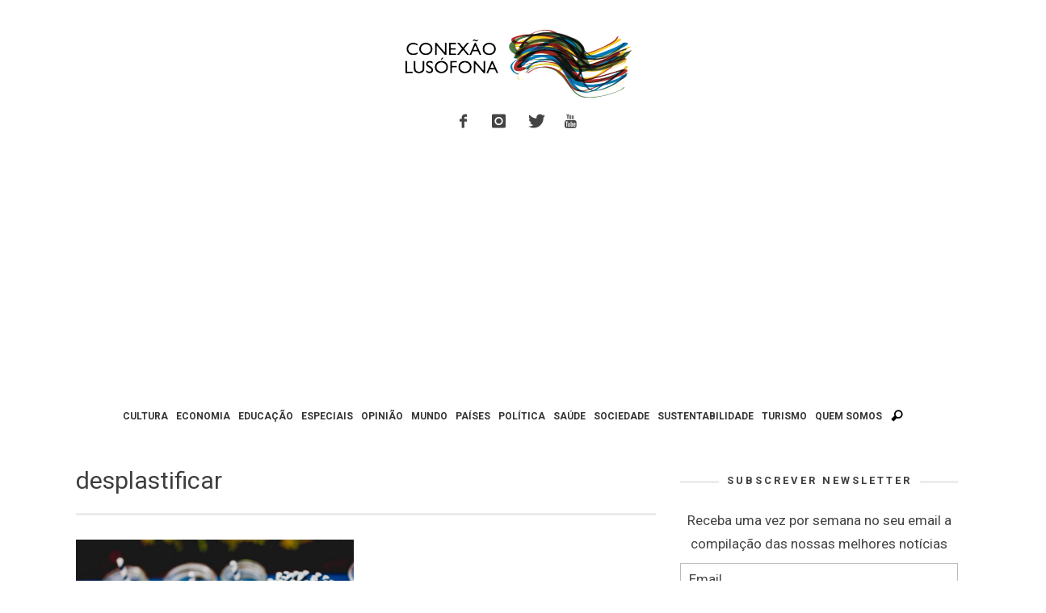

--- FILE ---
content_type: text/html; charset=UTF-8
request_url: https://www.conexaolusofona.org/etiqueta/desplastificar/
body_size: 12946
content:
<!DOCTYPE html>
<!--[if lt IE 9]>         <html class="no-js lt-ie9 lt-ie10"  itemscope itemtype="http://schema.org/CollectionPage"  lang="pt-PT"> <![endif]-->
<!--[if IE 9]>         <html class="no-js lt-ie10"  itemscope itemtype="http://schema.org/CollectionPage"  lang="pt-PT"> <![endif]-->
<!--[if gt IE 9]><!--> <html class="no-js"  itemscope itemtype="http://schema.org/CollectionPage"  lang="pt-PT"> <!--<![endif]-->
	<head>
		<meta charset="UTF-8">
		<title itemprop="name">Arquivo de desplastificar | Conexão Lusófona</title>
		<script>(function(){document.documentElement.classList.remove('no-js');})();</script>
		<!-- WP Header -->
		                        <script>
                            /* You can add more configuration options to webfontloader by previously defining the WebFontConfig with your options */
                            if ( typeof WebFontConfig === "undefined" ) {
                                WebFontConfig = new Object();
                            }
                            WebFontConfig['google'] = {families: ['Roboto:100,300,400,500,700,900,100italic,300italic,400italic,500italic,700italic,900italic&amp;subset=latin']};

                            (function() {
                                var wf = document.createElement( 'script' );
                                wf.src = 'https://ajax.googleapis.com/ajax/libs/webfont/1.5.3/webfont.js';
                                wf.type = 'text/javascript';
                                wf.async = 'true';
                                var s = document.getElementsByTagName( 'script' )[0];
                                s.parentNode.insertBefore( wf, s );
                            })();
                        </script>
                    <meta name='robots' content='index, follow, max-image-preview:large, max-snippet:-1, max-video-preview:-1' />

	<!-- This site is optimized with the Yoast SEO plugin v26.5 - https://yoast.com/wordpress/plugins/seo/ -->
	<link rel="canonical" href="https://www.conexaolusofona.org/etiqueta/desplastificar/" />
	<meta property="og:locale" content="pt_PT" />
	<meta property="og:type" content="article" />
	<meta property="og:title" content="Arquivo de desplastificar | Conexão Lusófona" />
	<meta property="og:url" content="https://www.conexaolusofona.org/etiqueta/desplastificar/" />
	<meta property="og:site_name" content="Conexão Lusófona" />
	<meta name="twitter:card" content="summary_large_image" />
	<meta name="twitter:site" content="@conexaolusofona" />
	<script type="application/ld+json" class="yoast-schema-graph">{"@context":"https://schema.org","@graph":[{"@type":"CollectionPage","@id":"https://www.conexaolusofona.org/etiqueta/desplastificar/","url":"https://www.conexaolusofona.org/etiqueta/desplastificar/","name":"Arquivo de desplastificar | Conexão Lusófona","isPartOf":{"@id":"https://www.conexaolusofona.org/#website"},"primaryImageOfPage":{"@id":"https://www.conexaolusofona.org/etiqueta/desplastificar/#primaryimage"},"image":{"@id":"https://www.conexaolusofona.org/etiqueta/desplastificar/#primaryimage"},"thumbnailUrl":"https://www.conexaolusofona.org/wp-content/uploads/2018/12/palhinhas-de-plástico.png","breadcrumb":{"@id":"https://www.conexaolusofona.org/etiqueta/desplastificar/#breadcrumb"},"inLanguage":"pt-PT"},{"@type":"ImageObject","inLanguage":"pt-PT","@id":"https://www.conexaolusofona.org/etiqueta/desplastificar/#primaryimage","url":"https://www.conexaolusofona.org/wp-content/uploads/2018/12/palhinhas-de-plástico.png","contentUrl":"https://www.conexaolusofona.org/wp-content/uploads/2018/12/palhinhas-de-plástico.png","width":650,"height":434,"caption":"Portugal e os restantes estados-membros da UE vão deixar de parte os plásticos - Imagem: Daniela Maclnnes"},{"@type":"BreadcrumbList","@id":"https://www.conexaolusofona.org/etiqueta/desplastificar/#breadcrumb","itemListElement":[{"@type":"ListItem","position":1,"name":"Início","item":"https://www.conexaolusofona.org/"},{"@type":"ListItem","position":2,"name":"desplastificar"}]},{"@type":"WebSite","@id":"https://www.conexaolusofona.org/#website","url":"https://www.conexaolusofona.org/","name":"Conexão Lusófona","description":"","publisher":{"@id":"https://www.conexaolusofona.org/#organization"},"potentialAction":[{"@type":"SearchAction","target":{"@type":"EntryPoint","urlTemplate":"https://www.conexaolusofona.org/?s={search_term_string}"},"query-input":{"@type":"PropertyValueSpecification","valueRequired":true,"valueName":"search_term_string"}}],"inLanguage":"pt-PT"},{"@type":"Organization","@id":"https://www.conexaolusofona.org/#organization","name":"Conexão Lusófona","url":"https://www.conexaolusofona.org/","logo":{"@type":"ImageObject","inLanguage":"pt-PT","@id":"https://www.conexaolusofona.org/#/schema/logo/image/","url":"https://www.conexaolusofona.org/wp-content/uploads/2018/12/logo_conexao.png","contentUrl":"https://www.conexaolusofona.org/wp-content/uploads/2018/12/logo_conexao.png","width":300,"height":94,"caption":"Conexão Lusófona"},"image":{"@id":"https://www.conexaolusofona.org/#/schema/logo/image/"},"sameAs":["https://www.facebook.com/conexaolusofona/","https://x.com/conexaolusofona","https://www.instagram.com/conexaolusofona/"]}]}</script>
	<!-- / Yoast SEO plugin. -->


<link rel='dns-prefetch' href='//www.conexaolusofona.org' />
<link rel='dns-prefetch' href='//stats.wp.com' />
<link rel='preconnect' href='//c0.wp.com' />
<link rel="alternate" type="application/rss+xml" title="Conexão Lusófona &raquo; Feed" href="https://www.conexaolusofona.org/feed/" />
<link rel="alternate" type="application/rss+xml" title="Conexão Lusófona &raquo; Feed de comentários" href="https://www.conexaolusofona.org/comments/feed/" />
<style id='wp-img-auto-sizes-contain-inline-css' type='text/css'>
img:is([sizes=auto i],[sizes^="auto," i]){contain-intrinsic-size:3000px 1500px}
/*# sourceURL=wp-img-auto-sizes-contain-inline-css */
</style>
<link rel='stylesheet' id='validate-engine-css-css' href='https://www.conexaolusofona.org/wp-content/plugins/wysija-newsletters/css/validationEngine.jquery.css?ver=2.21' type='text/css' media='all' />
<link rel='stylesheet' id='wp-block-library-css' href='https://c0.wp.com/c/6.9/wp-includes/css/dist/block-library/style.min.css' type='text/css' media='all' />
<style id='global-styles-inline-css' type='text/css'>
:root{--wp--preset--aspect-ratio--square: 1;--wp--preset--aspect-ratio--4-3: 4/3;--wp--preset--aspect-ratio--3-4: 3/4;--wp--preset--aspect-ratio--3-2: 3/2;--wp--preset--aspect-ratio--2-3: 2/3;--wp--preset--aspect-ratio--16-9: 16/9;--wp--preset--aspect-ratio--9-16: 9/16;--wp--preset--color--black: #000000;--wp--preset--color--cyan-bluish-gray: #abb8c3;--wp--preset--color--white: #ffffff;--wp--preset--color--pale-pink: #f78da7;--wp--preset--color--vivid-red: #cf2e2e;--wp--preset--color--luminous-vivid-orange: #ff6900;--wp--preset--color--luminous-vivid-amber: #fcb900;--wp--preset--color--light-green-cyan: #7bdcb5;--wp--preset--color--vivid-green-cyan: #00d084;--wp--preset--color--pale-cyan-blue: #8ed1fc;--wp--preset--color--vivid-cyan-blue: #0693e3;--wp--preset--color--vivid-purple: #9b51e0;--wp--preset--gradient--vivid-cyan-blue-to-vivid-purple: linear-gradient(135deg,rgb(6,147,227) 0%,rgb(155,81,224) 100%);--wp--preset--gradient--light-green-cyan-to-vivid-green-cyan: linear-gradient(135deg,rgb(122,220,180) 0%,rgb(0,208,130) 100%);--wp--preset--gradient--luminous-vivid-amber-to-luminous-vivid-orange: linear-gradient(135deg,rgb(252,185,0) 0%,rgb(255,105,0) 100%);--wp--preset--gradient--luminous-vivid-orange-to-vivid-red: linear-gradient(135deg,rgb(255,105,0) 0%,rgb(207,46,46) 100%);--wp--preset--gradient--very-light-gray-to-cyan-bluish-gray: linear-gradient(135deg,rgb(238,238,238) 0%,rgb(169,184,195) 100%);--wp--preset--gradient--cool-to-warm-spectrum: linear-gradient(135deg,rgb(74,234,220) 0%,rgb(151,120,209) 20%,rgb(207,42,186) 40%,rgb(238,44,130) 60%,rgb(251,105,98) 80%,rgb(254,248,76) 100%);--wp--preset--gradient--blush-light-purple: linear-gradient(135deg,rgb(255,206,236) 0%,rgb(152,150,240) 100%);--wp--preset--gradient--blush-bordeaux: linear-gradient(135deg,rgb(254,205,165) 0%,rgb(254,45,45) 50%,rgb(107,0,62) 100%);--wp--preset--gradient--luminous-dusk: linear-gradient(135deg,rgb(255,203,112) 0%,rgb(199,81,192) 50%,rgb(65,88,208) 100%);--wp--preset--gradient--pale-ocean: linear-gradient(135deg,rgb(255,245,203) 0%,rgb(182,227,212) 50%,rgb(51,167,181) 100%);--wp--preset--gradient--electric-grass: linear-gradient(135deg,rgb(202,248,128) 0%,rgb(113,206,126) 100%);--wp--preset--gradient--midnight: linear-gradient(135deg,rgb(2,3,129) 0%,rgb(40,116,252) 100%);--wp--preset--font-size--small: 13px;--wp--preset--font-size--medium: 20px;--wp--preset--font-size--large: 36px;--wp--preset--font-size--x-large: 42px;--wp--preset--spacing--20: 0.44rem;--wp--preset--spacing--30: 0.67rem;--wp--preset--spacing--40: 1rem;--wp--preset--spacing--50: 1.5rem;--wp--preset--spacing--60: 2.25rem;--wp--preset--spacing--70: 3.38rem;--wp--preset--spacing--80: 5.06rem;--wp--preset--shadow--natural: 6px 6px 9px rgba(0, 0, 0, 0.2);--wp--preset--shadow--deep: 12px 12px 50px rgba(0, 0, 0, 0.4);--wp--preset--shadow--sharp: 6px 6px 0px rgba(0, 0, 0, 0.2);--wp--preset--shadow--outlined: 6px 6px 0px -3px rgb(255, 255, 255), 6px 6px rgb(0, 0, 0);--wp--preset--shadow--crisp: 6px 6px 0px rgb(0, 0, 0);}:where(.is-layout-flex){gap: 0.5em;}:where(.is-layout-grid){gap: 0.5em;}body .is-layout-flex{display: flex;}.is-layout-flex{flex-wrap: wrap;align-items: center;}.is-layout-flex > :is(*, div){margin: 0;}body .is-layout-grid{display: grid;}.is-layout-grid > :is(*, div){margin: 0;}:where(.wp-block-columns.is-layout-flex){gap: 2em;}:where(.wp-block-columns.is-layout-grid){gap: 2em;}:where(.wp-block-post-template.is-layout-flex){gap: 1.25em;}:where(.wp-block-post-template.is-layout-grid){gap: 1.25em;}.has-black-color{color: var(--wp--preset--color--black) !important;}.has-cyan-bluish-gray-color{color: var(--wp--preset--color--cyan-bluish-gray) !important;}.has-white-color{color: var(--wp--preset--color--white) !important;}.has-pale-pink-color{color: var(--wp--preset--color--pale-pink) !important;}.has-vivid-red-color{color: var(--wp--preset--color--vivid-red) !important;}.has-luminous-vivid-orange-color{color: var(--wp--preset--color--luminous-vivid-orange) !important;}.has-luminous-vivid-amber-color{color: var(--wp--preset--color--luminous-vivid-amber) !important;}.has-light-green-cyan-color{color: var(--wp--preset--color--light-green-cyan) !important;}.has-vivid-green-cyan-color{color: var(--wp--preset--color--vivid-green-cyan) !important;}.has-pale-cyan-blue-color{color: var(--wp--preset--color--pale-cyan-blue) !important;}.has-vivid-cyan-blue-color{color: var(--wp--preset--color--vivid-cyan-blue) !important;}.has-vivid-purple-color{color: var(--wp--preset--color--vivid-purple) !important;}.has-black-background-color{background-color: var(--wp--preset--color--black) !important;}.has-cyan-bluish-gray-background-color{background-color: var(--wp--preset--color--cyan-bluish-gray) !important;}.has-white-background-color{background-color: var(--wp--preset--color--white) !important;}.has-pale-pink-background-color{background-color: var(--wp--preset--color--pale-pink) !important;}.has-vivid-red-background-color{background-color: var(--wp--preset--color--vivid-red) !important;}.has-luminous-vivid-orange-background-color{background-color: var(--wp--preset--color--luminous-vivid-orange) !important;}.has-luminous-vivid-amber-background-color{background-color: var(--wp--preset--color--luminous-vivid-amber) !important;}.has-light-green-cyan-background-color{background-color: var(--wp--preset--color--light-green-cyan) !important;}.has-vivid-green-cyan-background-color{background-color: var(--wp--preset--color--vivid-green-cyan) !important;}.has-pale-cyan-blue-background-color{background-color: var(--wp--preset--color--pale-cyan-blue) !important;}.has-vivid-cyan-blue-background-color{background-color: var(--wp--preset--color--vivid-cyan-blue) !important;}.has-vivid-purple-background-color{background-color: var(--wp--preset--color--vivid-purple) !important;}.has-black-border-color{border-color: var(--wp--preset--color--black) !important;}.has-cyan-bluish-gray-border-color{border-color: var(--wp--preset--color--cyan-bluish-gray) !important;}.has-white-border-color{border-color: var(--wp--preset--color--white) !important;}.has-pale-pink-border-color{border-color: var(--wp--preset--color--pale-pink) !important;}.has-vivid-red-border-color{border-color: var(--wp--preset--color--vivid-red) !important;}.has-luminous-vivid-orange-border-color{border-color: var(--wp--preset--color--luminous-vivid-orange) !important;}.has-luminous-vivid-amber-border-color{border-color: var(--wp--preset--color--luminous-vivid-amber) !important;}.has-light-green-cyan-border-color{border-color: var(--wp--preset--color--light-green-cyan) !important;}.has-vivid-green-cyan-border-color{border-color: var(--wp--preset--color--vivid-green-cyan) !important;}.has-pale-cyan-blue-border-color{border-color: var(--wp--preset--color--pale-cyan-blue) !important;}.has-vivid-cyan-blue-border-color{border-color: var(--wp--preset--color--vivid-cyan-blue) !important;}.has-vivid-purple-border-color{border-color: var(--wp--preset--color--vivid-purple) !important;}.has-vivid-cyan-blue-to-vivid-purple-gradient-background{background: var(--wp--preset--gradient--vivid-cyan-blue-to-vivid-purple) !important;}.has-light-green-cyan-to-vivid-green-cyan-gradient-background{background: var(--wp--preset--gradient--light-green-cyan-to-vivid-green-cyan) !important;}.has-luminous-vivid-amber-to-luminous-vivid-orange-gradient-background{background: var(--wp--preset--gradient--luminous-vivid-amber-to-luminous-vivid-orange) !important;}.has-luminous-vivid-orange-to-vivid-red-gradient-background{background: var(--wp--preset--gradient--luminous-vivid-orange-to-vivid-red) !important;}.has-very-light-gray-to-cyan-bluish-gray-gradient-background{background: var(--wp--preset--gradient--very-light-gray-to-cyan-bluish-gray) !important;}.has-cool-to-warm-spectrum-gradient-background{background: var(--wp--preset--gradient--cool-to-warm-spectrum) !important;}.has-blush-light-purple-gradient-background{background: var(--wp--preset--gradient--blush-light-purple) !important;}.has-blush-bordeaux-gradient-background{background: var(--wp--preset--gradient--blush-bordeaux) !important;}.has-luminous-dusk-gradient-background{background: var(--wp--preset--gradient--luminous-dusk) !important;}.has-pale-ocean-gradient-background{background: var(--wp--preset--gradient--pale-ocean) !important;}.has-electric-grass-gradient-background{background: var(--wp--preset--gradient--electric-grass) !important;}.has-midnight-gradient-background{background: var(--wp--preset--gradient--midnight) !important;}.has-small-font-size{font-size: var(--wp--preset--font-size--small) !important;}.has-medium-font-size{font-size: var(--wp--preset--font-size--medium) !important;}.has-large-font-size{font-size: var(--wp--preset--font-size--large) !important;}.has-x-large-font-size{font-size: var(--wp--preset--font-size--x-large) !important;}
/*# sourceURL=global-styles-inline-css */
</style>

<style id='classic-theme-styles-inline-css' type='text/css'>
/*! This file is auto-generated */
.wp-block-button__link{color:#fff;background-color:#32373c;border-radius:9999px;box-shadow:none;text-decoration:none;padding:calc(.667em + 2px) calc(1.333em + 2px);font-size:1.125em}.wp-block-file__button{background:#32373c;color:#fff;text-decoration:none}
/*# sourceURL=/wp-includes/css/classic-themes.min.css */
</style>
<link rel='stylesheet' id='vwcss-icon-iconic-css' href='https://www.conexaolusofona.org/wp-content/themes/sprout/components/font-icons/iconic/css/iconic.css?ver=1.0.8' type='text/css' media='all' />
<link rel='stylesheet' id='vwcss-icon-social-css' href='https://www.conexaolusofona.org/wp-content/themes/sprout/components/font-icons/social-icons/css/zocial.css?ver=1.0.8' type='text/css' media='all' />
<link rel='stylesheet' id='vwcss-bootstrap-css' href='https://www.conexaolusofona.org/wp-content/themes/sprout/css/bootstrap.css?ver=1.0.8' type='text/css' media='all' />
<link rel='stylesheet' id='vwcss-mmenu-css' href='https://www.conexaolusofona.org/wp-content/themes/sprout/js/jquery-mmenu/css/jquery.mmenu.custom.css?ver=1.0.8' type='text/css' media='all' />
<link rel='stylesheet' id='vwcss-theme-root-css' href='https://www.conexaolusofona.org/wp-content/themes/sprout/style.css?ver=1.0.8' type='text/css' media='all' />
<link rel='stylesheet' id='vwcss-theme-css' href='https://www.conexaolusofona.org/wp-content/themes/sprout-child/style.css?ver=1.0.8' type='text/css' media='all' />
<script type="text/javascript" src="https://c0.wp.com/c/6.9/wp-includes/js/jquery/jquery.min.js" id="jquery-core-js"></script>
<script type="text/javascript" src="https://c0.wp.com/c/6.9/wp-includes/js/jquery/jquery-migrate.min.js" id="jquery-migrate-js"></script>
	<style>img#wpstats{display:none}</style>
		<!-- Site Meta From Theme -->
<link rel="profile" href="http://gmpg.org/xfn/11">

<link rel="pingback" href="https://www.conexaolusofona.org/xmlrpc.php">

<link href="//www.google-analytics.com" rel="dns-prefetch">

<meta name="viewport" content="width=device-width,initial-scale=1.0,user-scalable=yes">

<link rel="shortcut icon" href="https://www.conexaolusofona.org/wp-content/uploads/2015/09/favicon.ico">




<!-- HTML5 shim and Respond.js IE8 support of HTML5 elements and media queries -->
<!--[if lt IE 9]>
	<script src="//cdnjs.cloudflare.com/ajax/libs/html5shiv/3.7/html5shiv.min.js"></script>
	<script src="//cdnjs.cloudflare.com/ajax/libs/respond.js/1.4.2/respond.min.js"></script>
<![endif]-->

<!-- End Site Meta From Theme -->
<style type="text/css">.recentcomments a{display:inline !important;padding:0 !important;margin:0 !important;}</style><!-- There is no amphtml version available for this URL. -->		<style id="vw-custom-font" type="text/css">
						
					</style>
			<!-- Theme's Custom CSS -->
	<style type="text/css">
		
		a, a:hover,
		.vw-page-title-box .vw-label,
		.vw-post-categories a,
		.vw-page-subtitle,
		.vw-review-total-score,
		.vw-breaking-news-date,
		.vw-date-box-date,
		.vw-post-style-classic .vw-post-box-title a:hover,
		.vw-post-likes-count.vw-post-liked .vw-icon,
		.vw-menu-location-bottom .main-menu-link:hover,
		.vw-accordion-header.ui-accordion-header-active span,
		.vw-404-text,
		#wp-calendar thead,
		.vw-accordion .ui-state-hover span,
		.vw-breadcrumb a:hover,
		.vw-post-tabed-tab.ui-state-active, .vw-post-tabed-tab.ui-state-hover a,
		.vw-tabs.vw-style-top-tab .vw-tab-title.active,
		h1 em, h2 em, h3 em, h4 em, h5 em, h6 em
		{
			color: #c49e17;
		}

		.vw-site-social-profile-icon:hover,
		.vw-breaking-news-label,
		.vw-author-socials a:hover,
		.vw-post-style-box:hover,
		.vw-post-box:hover .vw-post-format-icon i,
		.vw-gallery-direction-button:hover,
		.widget_tag_cloud .tagcloud a:hover,
		.vw-page-navigation-pagination .page-numbers:hover,
		.vw-page-navigation-pagination .page-numbers.current,
		#wp-calendar tbody td:hover,
		.vw-widget-category-post-count,
		.vwspc-section-full-page-link:hover .vw-button,
		
		.vw-tag-links a,
		.vw-hamburger-icon:hover,
		.pace .pace-progress,
		.vw-review-summary-bar .vw-review-score,
		.vw-review-total-score span, .vw-review-score-percentage .vw-review-item-score, .vw-review-score-points .vw-review-item-score,
		.vw-pricing-featured .vw-pricing-header,
		.vw-bxslider .bx-prev:hover, .vw-bxslider .bx-next:hover,
		.no-touch input[type=button]:hover, .no-touch input[type=submit]:hover, .no-touch button:hover, .no-touch .vw-button:hover,
		.vw-page-content .vw-page-title-box .vw-label,
		.vw-breaking-news-title,
		.vw-post-style-small-left-thumbnail .vw-post-view-count,
		.vw-quote-icon,
		.vw-dropcap-circle, .vw-dropcap-box,
		.vw-accordion .ui-icon:before,
		.vw-post-categories .vw-sticky-link,
		.vw-pagination-load-more:hover
		{
			background-color: #c49e17;
		}

		.vw-about-author-section .vw-author-name,
		.vw-post-meta-large .vw-date-box,
		#wp-calendar caption,
		.vw-widget-feedburner-text,
		.vw-login-title,
		.widget_search label,
		.widget_vw_widget_author .vw-widget-author-title
		{
			border-color: #c49e17;
		}

		.vw-menu-location-top.sf-arrows .main-menu-link.sf-with-ul:after {
			border-top-color: #888888;
		}
		.vw-menu-location-top.sf-arrows .sub-menu-link.sf-with-ul:after {
			border-left-color: #888888;
		}

		.sf-arrows > li > .sf-with-ul:focus:after, .sf-arrows > li:hover > .sf-with-ul:after, .sf-arrows > .sfHover > .sf-with-ul:after {
			border-top-color: #c49e17 !important;
		}

		.vw-menu-location-top .main-menu-link,
		.vw-top-bar .vw-site-social-profile-icon,
		.vw-top-bar-right .vw-cart-button, .vw-top-bar-right .vw-instant-search-buton {
			color: #888888;
		}
		
		.vw-menu-location-main .main-menu-item.current-menu-item,
		.vw-menu-location-main .main-menu-item.current-menu-parent,
		.vw-menu-location-main .main-menu-item.current-menu-ancestor {
			background-color: #ebcc1c;
			color: #3e3e3e;
		}

		.vw-menu-location-top .main-menu-item:hover .main-menu-link {
			color: #3e3e3e;
		}

				.vw-site-header-style-left-logo-right-menu .vw-logo-wrapper {
			min-width: 300px;
		}
		
		/* Header font */
		input[type=button], input[type=submit], button, .vw-button,
		.vw-header-font-family,
		.vw-copyright {
			font-family: Roboto;
		}

		/* Body font */
		.vw-breaking-news-link {
			font-family: Roboto;
		}

		.vw-page-title-section.vw-has-background .col-sm-12 {
			padding-top: 150px;
		}

		.vw-sticky-wrapper.is-sticky .vw-menu-main-wrapper.vw-sticky {
			background-color: rgba(255,255,255,0.95);
		}

		/* WooCommerce */
		
		.woocommerce ul.products li.product .price, .woocommerce-page ul.products li.product .price,
		.woocommerce #content div.product p.price, .woocommerce #content div.product span.price, .woocommerce div.product p.price, .woocommerce div.product span.price, .woocommerce-page #content div.product p.price, .woocommerce-page #content div.product span.price, .woocommerce-page div.product p.price, .woocommerce-page div.product span.price,
		.woocommerce .widget_shopping_cart .widget_shopping_cart_content .total .amount, .woocommerce-page .widget_shopping_cart .widget_shopping_cart_content .total .amount,
		.woocommerce .product_list_widget .quantity, .woocommerce .product_list_widget .amount, .woocommerce-page .product_list_widget .quantity, .woocommerce-page .product_list_widget .amount
		{
			color: #c49e17;
		}

		.woocommerce .widget_layered_nav_filters ul li a, .woocommerce-page .widget_layered_nav_filters ul li a,
		.widget_product_tag_cloud .tagcloud a:hover, .widget_tag_cloud .tagcloud a:hover,
		woocommerce #content input.button:hover, .woocommerce #respond input#submit:hover, .woocommerce a.button:hover, .woocommerce button.button:hover, .woocommerce input.button:hover, .woocommerce-page #content input.button:hover, .woocommerce-page #respond input#submit:hover, .woocommerce-page a.button:hover, .woocommerce-page button.button:hover, .woocommerce-page input.button:hover, .woocommerce #content input.button.alt:hover, .woocommerce #respond input#submit.alt:hover, .woocommerce a.button.alt:hover, .woocommerce button.button.alt:hover, .woocommerce input.button.alt:hover, .woocommerce-page #content input.button.alt:hover, .woocommerce-page #respond input#submit.alt:hover, .woocommerce-page a.button.alt:hover, .woocommerce-page button.button.alt:hover, .woocommerce-page input.button.alt:hover,
		.woocommerce span.onsale, .woocommerce-page span.onsale,
		.vw-cart-button-count
		{
			background-color: #c49e17;
		}

		/* bbPress */
		#bbpress-forums .bbp-forum-title {
			color: #3e3e3e;
		}

		/* buddypress */
		#buddypress div.item-list-tabs ul li.current a:hover, #buddypress div.item-list-tabs ul li.selected a:hover,
		#buddypress .comment-reply-link:hover, #buddypress a.button:hover, #buddypress button:hover, #buddypress div.generic-button a:hover, #buddypress input[type=button]:hover, #buddypress input[type=reset]:hover, #buddypress input[type=submit]:hover, #buddypress ul.button-nav li a:hover, a.bp-title-button:hover
		{
			background-color: #c49e17;
		}

		/* Custom Styles */
		                    .img attachment-shop_catalog wp-post-image{
     height: 293px; 
}                	</style>
	<!-- End Theme's Custom CSS -->
	<style type="text/css" title="dynamic-css" class="options-output">.vw-site-header-inner{padding-top:15px;padding-bottom:10px;}.vw-bg-ads-enabled .mm-page{background-repeat:repeat-y;}h1, h2, h3, h4, h5, h6, .vw-header-font,.vw-post-box.vw-post-format-link a,.vw-social-counter-count,.vw-page-navigation-pagination .page-numbers,#wp-calendar caption,.vw-accordion-header-text,.vw-tab-title,.vw-review-item-title,.vw-pagination-load-more{font-family:Roboto;text-transform:uppercase;letter-spacing:0px;font-weight:400;font-style:normal;color:#3e3e3e;opacity: 1;visibility: visible;-webkit-transition: opacity 0.24s ease-in-out;-moz-transition: opacity 0.24s ease-in-out;transition: opacity 0.24s ease-in-out;}.wf-loading h1, h2, h3, h4, h5, h6, .vw-header-font,.wf-loading .vw-post-box.vw-post-format-link a,.wf-loading .vw-social-counter-count,.wf-loading .vw-page-navigation-pagination .page-numbers,.wf-loading #wp-calendar caption,.wf-loading .vw-accordion-header-text,.wf-loading .vw-tab-title,.wf-loading .vw-review-item-title,.wf-loading .vw-pagination-load-more,{opacity: 0;}.ie.wf-loading h1, h2, h3, h4, h5, h6, .vw-header-font,.ie.wf-loading .vw-post-box.vw-post-format-link a,.ie.wf-loading .vw-social-counter-count,.ie.wf-loading .vw-page-navigation-pagination .page-numbers,.ie.wf-loading #wp-calendar caption,.ie.wf-loading .vw-accordion-header-text,.ie.wf-loading .vw-tab-title,.ie.wf-loading .vw-review-item-title,.ie.wf-loading .vw-pagination-load-more,{visibility: hidden;}.vw-menu-location-main .main-menu-link{font-family:Roboto;letter-spacing:0px;font-weight:700;font-style:normal;color:#333333;font-size:12px;opacity: 1;visibility: visible;-webkit-transition: opacity 0.24s ease-in-out;-moz-transition: opacity 0.24s ease-in-out;transition: opacity 0.24s ease-in-out;}.wf-loading .vw-menu-location-main .main-menu-link,{opacity: 0;}.ie.wf-loading .vw-menu-location-main .main-menu-link,{visibility: hidden;}body,cite{font-family:Roboto;font-weight:400;font-style:normal;color:#444444;font-size:17px;opacity: 1;visibility: visible;-webkit-transition: opacity 0.24s ease-in-out;-moz-transition: opacity 0.24s ease-in-out;transition: opacity 0.24s ease-in-out;}.wf-loading body,.wf-loading cite,{opacity: 0;}.ie.wf-loading body,.ie.wf-loading cite,{visibility: hidden;}.vw-logo-link{margin-top:30px;margin-right:0;margin-bottom:30px;margin-left:0;}.vw-menu-additional-logo img{margin-top:8px;margin-right:0;margin-bottom:10px;margin-left:10px;}body{background-color:#ffffff;}.vw-site-header,.vw-site-header-background{background-color:#ffffff;}.vw-site-wrapper,.vw-page-navigation-pagination{background-color:#ffffff;}.vw-top-bar{background:#333333;}.vw-menu-location-top .sub-menu,.vw-menu-location-top .main-menu-item:hover .main-menu-link{background:#ffffff;}.vw-menu-location-top .sub-menu-link{color:#111111;}.vw-menu-location-top .sub-menu-link:hover{color:#888888;}.vw-menu-location-top .sub-menu-link:hover{background:#f5f5f5;}.vw-menu-main-wrapper{background:rgba(255,255,255,0);}.vw-menu-location-main .main-menu-item{color:#888888;}.vw-menu-location-main .main-menu-item:hover{color:#111111;}.vw-menu-location-main .main-menu-item:hover .main-menu-link{background:#ebcc1c;}.vw-menu-location-main .sub-menu{background:#ffffff;}.vw-menu-location-main .sub-menu-link{color:#111111;}.vw-menu-location-main .sub-menu-link:hover{color:#ebcc1c;}.vw-menu-location-main .sub-menu-link:hover{background:#ffffff;}.vw-site-footer{background-color:#222222;}.vw-site-footer-sidebars h1,.vw-site-footer-sidebars h2,.vw-site-footer-sidebars h3,.vw-site-footer-sidebars h4,.vw-site-footer-sidebars h5,.vw-site-footer-sidebars h6,.vw-site-footer-sidebars .widget-title,.vw-site-footer-sidebars .vw-widget-category-title{color:#ffffff;}.vw-site-footer-sidebars{color:#dcdcdc;}.vw-bottom-bar{background:#111111;}.vw-bottom-bar{color:#b4b4b4;}</style>		<!-- End WP Header -->
        
	<script type="text/javascript">
	    window.smartlook||(function(d) {
	    var o=smartlook=function(){ o.api.push(arguments)},s=d.getElementsByTagName('script')[0];
	    var c=d.createElement('script');o.api=new Array();c.async=true;c.type='text/javascript';
	    c.charset='utf-8';c.src='//rec.getsmartlook.com/bundle.js';s.parentNode.insertBefore(c,s);
	    })(document);
	    smartlook('init', '385accdfde848d1a00ed27f862662d932010ddc3');
	</script>

	<script async src="//pagead2.googlesyndication.com/pagead/js/adsbygoogle.js"></script>
	<script>
	(adsbygoogle = window.adsbygoogle || []).push({
		google_ad_client: "ca-pub-6318028250596316",
		enable_page_level_ads: true
	});
	</script>

	</head>
	<body id="site-top" class="archive tag tag-desplastificar tag-7246 wp-theme-sprout wp-child-theme-sprout-child vw-site-enable-sticky-menu vw-site-layout-full-width">

		<!-- Site Wrapper -->
		<div class="vw-site-wrapper">

			
			<!-- Site Header : Left Logo -->
<header class="vw-site-header vw-site-header-style-centered-logo"  itemscope itemtype="http://schema.org/WPHeader" >
	<div class="container">
		<div class="row">
			<div class="col-sm-12">
				<div class="vw-site-header-inner">
					<!-- Logo -->
<div class="vw-logo-wrapper vw-has-logo">
	
	<a class="vw-logo-link" href="https://www.conexaolusofona.org"  itemprop="url" >
		
		<!-- Site Logo -->
		
			<!-- Retina Site Logo -->
			
			<img class="vw-logo" src="https://www.conexaolusofona.org/wp-content/uploads/2015/09/logo_cl-e1436437192208.png" width="300" height="94" alt="Conexão Lusófona"  itemprop="image" >

			</a>

</div>
<!-- End Logo -->
					<div class="vw-mobile-nav-button-wrapper">
								<span class="vw-instant-search-buton main-menu-item">
			<a class="vw-instant-search-buton main-menu-link"><i class="vw-icon icon-iconic-search"></i></a>
		</span>
								<span class="vw-mobile-nav-button">
							<span class="vw-hamburger-icon"><span></span></span>
						</span>
					</div>

					<span class="vw-site-social-profile"><a class="vw-site-social-profile-icon vw-site-social-facebook" href="https://www.facebook.com/conexaolusofona" target="_blank" title="Facebook"><i class="vw-icon icon-social-facebook"></i></a><a class="vw-site-social-profile-icon vw-site-social-instagram" href="https://www.instagram.com/conexaolusofona" target="_blank" title="Instagram"><i class="vw-icon icon-social-instagram"></i></a><a class="vw-site-social-profile-icon vw-site-social-twitter" href="https://www.twitter.com/conexaolusofona" target="_blank" title="Twitter"><i class="vw-icon icon-social-twitter"></i></a><a class="vw-site-social-profile-icon vw-site-social-youtube" href="https://www.youtube.com/tvconexaolusofona" target="_blank" title="Youtube"><i class="vw-icon icon-social-youtube"></i></a></span>
									</div>
			</div>
		</div>
	</div>

	<!-- Main Menu -->
<nav id="vw-menu-main" class="vw-menu-main-wrapper is-not-sticky"  itemscope itemtype="http://schema.org/SiteNavigationElement" >
	<div class="container">
		<div class="row">
			<div class="col-sm-12">

				<div class=" vw-menu-main-inner">

					<ul id="menu-header" class="vw-menu vw-menu-location-main vw-menu-type-mega-post"><li class="nav-menu-item-12000 main-menu-item  menu-item-even menu-item-depth-0 menu-item menu-item-type-taxonomy menu-item-object-category vw-mega-menu-type-classic vw-cat-id-3763"><a  href="https://www.conexaolusofona.org/categoria/cultura/" class="menu-link main-menu-link"  itemprop="url"  ><span>Cultura</span></a></li>
<li class="nav-menu-item-12002 main-menu-item  menu-item-even menu-item-depth-0 menu-item menu-item-type-taxonomy menu-item-object-category vw-mega-menu-type-classic vw-cat-id-3764"><a  href="https://www.conexaolusofona.org/categoria/economia/" class="menu-link main-menu-link"  itemprop="url"  ><span>Economia</span></a></li>
<li class="nav-menu-item-12003 main-menu-item  menu-item-even menu-item-depth-0 menu-item menu-item-type-taxonomy menu-item-object-category vw-mega-menu-type-classic vw-cat-id-3765"><a  href="https://www.conexaolusofona.org/categoria/educacao/" class="menu-link main-menu-link"  itemprop="url"  ><span>Educação</span></a></li>
<li class="nav-menu-item-12004 main-menu-item  menu-item-even menu-item-depth-0 menu-item menu-item-type-taxonomy menu-item-object-category vw-mega-menu-type-classic vw-cat-id-1481"><a  href="https://www.conexaolusofona.org/categoria/especiais/" class="menu-link main-menu-link"  itemprop="url"  ><span>Especiais</span></a></li>
<li class="nav-menu-item-12005 main-menu-item  menu-item-even menu-item-depth-0 menu-item menu-item-type-taxonomy menu-item-object-category vw-mega-menu-type-classic vw-cat-id-1436"><a  href="https://www.conexaolusofona.org/categoria/opiniao/" class="menu-link main-menu-link"  itemprop="url"  ><span>Opinião</span></a></li>
<li class="nav-menu-item-12006 main-menu-item  menu-item-even menu-item-depth-0 menu-item menu-item-type-taxonomy menu-item-object-category vw-mega-menu-type-classic vw-cat-id-3767"><a  href="https://www.conexaolusofona.org/categoria/mundo/" class="menu-link main-menu-link"  itemprop="url"  ><span>Mundo</span></a></li>
<li class="nav-menu-item-12009 main-menu-item  menu-item-even menu-item-depth-0 menu-item menu-item-type-taxonomy menu-item-object-category menu-item-has-children vw-mega-menu-type-classic vw-cat-id-365"><a  href="https://www.conexaolusofona.org/categoria/paises/" class="menu-link main-menu-link"  itemprop="url"  ><span>Países</span></a><div class="sub-menu-wrapper">
<ul class="sub-menu menu-odd  menu-depth-1">
	<li class="nav-menu-item-12010 sub-menu-item  menu-item-odd menu-item-depth-1 menu-item menu-item-type-taxonomy menu-item-object-category"><a  href="https://www.conexaolusofona.org/categoria/paises/angola/" class="menu-link sub-menu-link"  itemprop="url"  ><span>Angola</span></a></li>
	<li class="nav-menu-item-12011 sub-menu-item  menu-item-odd menu-item-depth-1 menu-item menu-item-type-taxonomy menu-item-object-category"><a  href="https://www.conexaolusofona.org/categoria/paises/brasil/" class="menu-link sub-menu-link"  itemprop="url"  ><span>Brasil</span></a></li>
	<li class="nav-menu-item-12012 sub-menu-item  menu-item-odd menu-item-depth-1 menu-item menu-item-type-taxonomy menu-item-object-category"><a  href="https://www.conexaolusofona.org/categoria/paises/cabo-verde/" class="menu-link sub-menu-link"  itemprop="url"  ><span>Cabo Verde</span></a></li>
	<li class="nav-menu-item-12013 sub-menu-item  menu-item-odd menu-item-depth-1 menu-item menu-item-type-taxonomy menu-item-object-category"><a  href="https://www.conexaolusofona.org/categoria/paises/guine-bissau/" class="menu-link sub-menu-link"  itemprop="url"  ><span>Guiné-Bissau</span></a></li>
	<li class="nav-menu-item-12014 sub-menu-item  menu-item-odd menu-item-depth-1 menu-item menu-item-type-taxonomy menu-item-object-category"><a  href="https://www.conexaolusofona.org/categoria/paises/mocambique/" class="menu-link sub-menu-link"  itemprop="url"  ><span>Moçambique</span></a></li>
	<li class="nav-menu-item-12015 sub-menu-item  menu-item-odd menu-item-depth-1 menu-item menu-item-type-taxonomy menu-item-object-category"><a  href="https://www.conexaolusofona.org/categoria/paises/portugal/" class="menu-link sub-menu-link"  itemprop="url"  ><span>Portugal</span></a></li>
	<li class="nav-menu-item-12016 sub-menu-item  menu-item-odd menu-item-depth-1 menu-item menu-item-type-taxonomy menu-item-object-category"><a  href="https://www.conexaolusofona.org/categoria/paises/sao-tome-e-principe/" class="menu-link sub-menu-link"  itemprop="url"  ><span>São Tomé e Príncipe</span></a></li>
	<li class="nav-menu-item-12017 sub-menu-item  menu-item-odd menu-item-depth-1 menu-item menu-item-type-taxonomy menu-item-object-category"><a  href="https://www.conexaolusofona.org/categoria/paises/timor-leste/" class="menu-link sub-menu-link"  itemprop="url"  ><span>Timor-Leste</span></a></li>
</ul>
</div>
</li>
<li class="nav-menu-item-12018 main-menu-item  menu-item-even menu-item-depth-0 menu-item menu-item-type-taxonomy menu-item-object-category vw-mega-menu-type-classic vw-cat-id-3776"><a  href="https://www.conexaolusofona.org/categoria/politica/" class="menu-link main-menu-link"  itemprop="url"  ><span>Política</span></a></li>
<li class="nav-menu-item-12019 main-menu-item  menu-item-even menu-item-depth-0 menu-item menu-item-type-taxonomy menu-item-object-category vw-mega-menu-type-classic vw-cat-id-3777"><a  href="https://www.conexaolusofona.org/categoria/saude/" class="menu-link main-menu-link"  itemprop="url"  ><span>Saúde</span></a></li>
<li class="nav-menu-item-12020 main-menu-item  menu-item-even menu-item-depth-0 menu-item menu-item-type-taxonomy menu-item-object-category vw-mega-menu-type-classic vw-cat-id-3778"><a  href="https://www.conexaolusofona.org/categoria/sociedade/" class="menu-link main-menu-link"  itemprop="url"  ><span>Sociedade</span></a></li>
<li class="nav-menu-item-12021 main-menu-item  menu-item-even menu-item-depth-0 menu-item menu-item-type-taxonomy menu-item-object-category vw-mega-menu-type-classic vw-cat-id-3780"><a  href="https://www.conexaolusofona.org/categoria/sustentabilidade/" class="menu-link main-menu-link"  itemprop="url"  ><span>Sustentabilidade</span></a></li>
<li class="nav-menu-item-12022 main-menu-item  menu-item-even menu-item-depth-0 menu-item menu-item-type-taxonomy menu-item-object-category vw-mega-menu-type-classic vw-cat-id-3779"><a  href="https://www.conexaolusofona.org/categoria/turismo/" class="menu-link main-menu-link"  itemprop="url"  ><span>Turismo</span></a></li>
<li class="nav-menu-item-12023 main-menu-item  menu-item-even menu-item-depth-0 menu-item menu-item-type-post_type menu-item-object-page menu-item-has-children vw-mega-menu-type-classic"><a  href="https://www.conexaolusofona.org/quem-somos/" class="menu-link main-menu-link"  itemprop="url"  ><span>Quem Somos</span></a><div class="sub-menu-wrapper">
<ul class="sub-menu menu-odd  menu-depth-1">
	<li class="nav-menu-item-12027 sub-menu-item  menu-item-odd menu-item-depth-1 menu-item menu-item-type-post_type menu-item-object-page"><a  href="https://www.conexaolusofona.org/a-nossa-historia/" class="menu-link sub-menu-link"  itemprop="url"  ><span>A Nossa História</span></a></li>
	<li class="nav-menu-item-12026 sub-menu-item  menu-item-odd menu-item-depth-1 menu-item menu-item-type-post_type menu-item-object-page"><a  href="https://www.conexaolusofona.org/a-conexao-lusofona-no-mundo/" class="menu-link sub-menu-link"  itemprop="url"  ><span>A Conexão Lusófona no Mundo</span></a></li>
	<li class="nav-menu-item-12028 sub-menu-item  menu-item-odd menu-item-depth-1 menu-item menu-item-type-post_type menu-item-object-page"><a  href="https://www.conexaolusofona.org/como-participar/" class="menu-link sub-menu-link"  itemprop="url"  ><span>Como Participar</span></a></li>
	<li class="nav-menu-item-12592 sub-menu-item  menu-item-odd menu-item-depth-1 menu-item menu-item-type-taxonomy menu-item-object-category"><a  href="https://www.conexaolusofona.org/categoria/equipa-conexao/" class="menu-link sub-menu-link"  itemprop="url"  ><span>Equipa Conexão</span></a></li>
	<li class="nav-menu-item-16259 sub-menu-item  menu-item-odd menu-item-depth-1 menu-item menu-item-type-taxonomy menu-item-object-category"><a  href="https://www.conexaolusofona.org/categoria/colaboradores-conexao/" class="menu-link sub-menu-link"  itemprop="url"  ><span>Colaboradores Conexão</span></a></li>
</ul>
</div>
</li>
 </ul>		<span class="vw-instant-search-buton main-menu-item">
			<a class="vw-instant-search-buton main-menu-link"><i class="vw-icon icon-iconic-search"></i></a>
		</span>
		
				</div>

			</div>
		</div>
	</div>
</nav>
<!-- End Main Menu -->

	<!-- Mobile Menu -->
<nav class="vw-menu-mobile-wrapper">

	<ul id="menu-header-1" class="vw-menu-location-mobile"><li class="nav-menu-item-12000 main-menu-item  menu-item-even menu-item-depth-0 menu-item menu-item-type-taxonomy menu-item-object-category"><a href="https://www.conexaolusofona.org/categoria/cultura/" class="menu-link main-menu-link"><span>Cultura</span></a></li>
<li class="nav-menu-item-12002 main-menu-item  menu-item-even menu-item-depth-0 menu-item menu-item-type-taxonomy menu-item-object-category"><a href="https://www.conexaolusofona.org/categoria/economia/" class="menu-link main-menu-link"><span>Economia</span></a></li>
<li class="nav-menu-item-12003 main-menu-item  menu-item-even menu-item-depth-0 menu-item menu-item-type-taxonomy menu-item-object-category"><a href="https://www.conexaolusofona.org/categoria/educacao/" class="menu-link main-menu-link"><span>Educação</span></a></li>
<li class="nav-menu-item-12004 main-menu-item  menu-item-even menu-item-depth-0 menu-item menu-item-type-taxonomy menu-item-object-category"><a href="https://www.conexaolusofona.org/categoria/especiais/" class="menu-link main-menu-link"><span>Especiais</span></a></li>
<li class="nav-menu-item-12005 main-menu-item  menu-item-even menu-item-depth-0 menu-item menu-item-type-taxonomy menu-item-object-category"><a href="https://www.conexaolusofona.org/categoria/opiniao/" class="menu-link main-menu-link"><span>Opinião</span></a></li>
<li class="nav-menu-item-12006 main-menu-item  menu-item-even menu-item-depth-0 menu-item menu-item-type-taxonomy menu-item-object-category"><a href="https://www.conexaolusofona.org/categoria/mundo/" class="menu-link main-menu-link"><span>Mundo</span></a></li>
<li class="nav-menu-item-12009 main-menu-item  menu-item-even menu-item-depth-0 menu-item menu-item-type-taxonomy menu-item-object-category menu-item-has-children"><a href="https://www.conexaolusofona.org/categoria/paises/" class="menu-link main-menu-link"><span>Países</span></a>
<ul class="sub-menu menu-odd  menu-depth-1">
	<li class="nav-menu-item-12010 sub-menu-item  menu-item-odd menu-item-depth-1 menu-item menu-item-type-taxonomy menu-item-object-category"><a href="https://www.conexaolusofona.org/categoria/paises/angola/" class="menu-link sub-menu-link"><span>Angola</span></a></li>
	<li class="nav-menu-item-12011 sub-menu-item  menu-item-odd menu-item-depth-1 menu-item menu-item-type-taxonomy menu-item-object-category"><a href="https://www.conexaolusofona.org/categoria/paises/brasil/" class="menu-link sub-menu-link"><span>Brasil</span></a></li>
	<li class="nav-menu-item-12012 sub-menu-item  menu-item-odd menu-item-depth-1 menu-item menu-item-type-taxonomy menu-item-object-category"><a href="https://www.conexaolusofona.org/categoria/paises/cabo-verde/" class="menu-link sub-menu-link"><span>Cabo Verde</span></a></li>
	<li class="nav-menu-item-12013 sub-menu-item  menu-item-odd menu-item-depth-1 menu-item menu-item-type-taxonomy menu-item-object-category"><a href="https://www.conexaolusofona.org/categoria/paises/guine-bissau/" class="menu-link sub-menu-link"><span>Guiné-Bissau</span></a></li>
	<li class="nav-menu-item-12014 sub-menu-item  menu-item-odd menu-item-depth-1 menu-item menu-item-type-taxonomy menu-item-object-category"><a href="https://www.conexaolusofona.org/categoria/paises/mocambique/" class="menu-link sub-menu-link"><span>Moçambique</span></a></li>
	<li class="nav-menu-item-12015 sub-menu-item  menu-item-odd menu-item-depth-1 menu-item menu-item-type-taxonomy menu-item-object-category"><a href="https://www.conexaolusofona.org/categoria/paises/portugal/" class="menu-link sub-menu-link"><span>Portugal</span></a></li>
	<li class="nav-menu-item-12016 sub-menu-item  menu-item-odd menu-item-depth-1 menu-item menu-item-type-taxonomy menu-item-object-category"><a href="https://www.conexaolusofona.org/categoria/paises/sao-tome-e-principe/" class="menu-link sub-menu-link"><span>São Tomé e Príncipe</span></a></li>
	<li class="nav-menu-item-12017 sub-menu-item  menu-item-odd menu-item-depth-1 menu-item menu-item-type-taxonomy menu-item-object-category"><a href="https://www.conexaolusofona.org/categoria/paises/timor-leste/" class="menu-link sub-menu-link"><span>Timor-Leste</span></a></li>
</ul>
</li>
<li class="nav-menu-item-12018 main-menu-item  menu-item-even menu-item-depth-0 menu-item menu-item-type-taxonomy menu-item-object-category"><a href="https://www.conexaolusofona.org/categoria/politica/" class="menu-link main-menu-link"><span>Política</span></a></li>
<li class="nav-menu-item-12019 main-menu-item  menu-item-even menu-item-depth-0 menu-item menu-item-type-taxonomy menu-item-object-category"><a href="https://www.conexaolusofona.org/categoria/saude/" class="menu-link main-menu-link"><span>Saúde</span></a></li>
<li class="nav-menu-item-12020 main-menu-item  menu-item-even menu-item-depth-0 menu-item menu-item-type-taxonomy menu-item-object-category"><a href="https://www.conexaolusofona.org/categoria/sociedade/" class="menu-link main-menu-link"><span>Sociedade</span></a></li>
<li class="nav-menu-item-12021 main-menu-item  menu-item-even menu-item-depth-0 menu-item menu-item-type-taxonomy menu-item-object-category"><a href="https://www.conexaolusofona.org/categoria/sustentabilidade/" class="menu-link main-menu-link"><span>Sustentabilidade</span></a></li>
<li class="nav-menu-item-12022 main-menu-item  menu-item-even menu-item-depth-0 menu-item menu-item-type-taxonomy menu-item-object-category"><a href="https://www.conexaolusofona.org/categoria/turismo/" class="menu-link main-menu-link"><span>Turismo</span></a></li>
<li class="nav-menu-item-12023 main-menu-item  menu-item-even menu-item-depth-0 menu-item menu-item-type-post_type menu-item-object-page menu-item-has-children"><a href="https://www.conexaolusofona.org/quem-somos/" class="menu-link main-menu-link"><span>Quem Somos</span></a>
<ul class="sub-menu menu-odd  menu-depth-1">
	<li class="nav-menu-item-12027 sub-menu-item  menu-item-odd menu-item-depth-1 menu-item menu-item-type-post_type menu-item-object-page"><a href="https://www.conexaolusofona.org/a-nossa-historia/" class="menu-link sub-menu-link"><span>A Nossa História</span></a></li>
	<li class="nav-menu-item-12026 sub-menu-item  menu-item-odd menu-item-depth-1 menu-item menu-item-type-post_type menu-item-object-page"><a href="https://www.conexaolusofona.org/a-conexao-lusofona-no-mundo/" class="menu-link sub-menu-link"><span>A Conexão Lusófona no Mundo</span></a></li>
	<li class="nav-menu-item-12028 sub-menu-item  menu-item-odd menu-item-depth-1 menu-item menu-item-type-post_type menu-item-object-page"><a href="https://www.conexaolusofona.org/como-participar/" class="menu-link sub-menu-link"><span>Como Participar</span></a></li>
	<li class="nav-menu-item-12592 sub-menu-item  menu-item-odd menu-item-depth-1 menu-item menu-item-type-taxonomy menu-item-object-category"><a href="https://www.conexaolusofona.org/categoria/equipa-conexao/" class="menu-link sub-menu-link"><span>Equipa Conexão</span></a></li>
	<li class="nav-menu-item-16259 sub-menu-item  menu-item-odd menu-item-depth-1 menu-item menu-item-type-taxonomy menu-item-object-category"><a href="https://www.conexaolusofona.org/categoria/colaboradores-conexao/" class="menu-link sub-menu-link"><span>Colaboradores Conexão</span></a></li>
</ul>
</li>
</ul>
</nav>
<!-- End Mobile Menu --></header>
<!-- End Site Header : Left Logo -->

			
			
<div class="vw-page-wrapper clearfix vw-sidebar-position-right">
	<div class="container">
		<div class="row">

			<div id="vw-page-content" class="vw-page-content" role="main">
					<div class="vw-page-title-box clearfix">
						
								<div class="vw-page-title-box-inner">

																		<!--<span class="vw-label vw-header-font">Artigos Etiquetados</span>-->
									<h1 class="vw-page-title">desplastificar</h1>

																	</div>

											</div>

				
					
					<div class="vw-post-loop vw-post-loop-block-grid-2-col">	
	<div class="row">
		<div class="col-sm-12">
			<div class="vw-post-loop-inner vw-block-grid vw-block-grid-xs-1 vw-block-grid-sm-2">

							<div class="vw-block-grid-item">
					<div class="vw-post-box vw-post-style-block vw-post-format-standard"  itemscope itemtype="http://schema.org/Article" >
	<a class="vw-post-box-thumbnail lazyload-block" href="https://www.conexaolusofona.org/adeus-cotonetes-palhinhas-e-talheres-de-plastico/" rel="bookmark">
											<figure class="lazyload" data-src="https://www.conexaolusofona.org/wp-content/uploads/2018/12/palhinhas-de-plástico-360x240.png" data-alt="Portugal diz adeus aos cotonetes, palhinhas e talheres de plástico" style="width: 100%; height: auto;">
				<div class="lazyload-container wp-post-image" style="background-color: rgb(220, 220, 220);">
					<img class="lazyload-image lazyload-preview" src="https://www.conexaolusofona.org/wp-content/uploads/2018/12/palhinhas-de-plástico-36x24.png" alt="Portugal diz adeus aos cotonetes, palhinhas e talheres de plástico" />
				</div>
				<noscript><img width="360" height="240" src="https://www.conexaolusofona.org/wp-content/uploads/2018/12/palhinhas-de-plástico-360x240.png" class="attachment-vw_one_third_thumbnail size-vw_one_third_thumbnail wp-post-image" alt="portugal e os restantes estados-membros da UE vão deixar de parte os plásticos" decoding="async" fetchpriority="high" srcset="https://www.conexaolusofona.org/wp-content/uploads/2018/12/palhinhas-de-plástico-360x240.png 360w, https://www.conexaolusofona.org/wp-content/uploads/2018/12/palhinhas-de-plástico-300x200.png 300w, https://www.conexaolusofona.org/wp-content/uploads/2018/12/palhinhas-de-plástico-600x401.png 600w, https://www.conexaolusofona.org/wp-content/uploads/2018/12/palhinhas-de-plástico-36x24.png 36w, https://www.conexaolusofona.org/wp-content/uploads/2018/12/palhinhas-de-plástico.png 650w" sizes="(max-width: 360px) 100vw, 360px" itemprop="image" /></noscript>
			</figure>
							</a>

<div class="vw-post-box-inner">

	<div class="vw-post-categories"><a class=" vw-category-link vw-cat-id-3776" href="https://www.conexaolusofona.org/categoria/politica/" title="Ver todos os artigos em Política" rel="category" data-name="Política">Política</a><a class=" vw-category-link vw-cat-id-3776 vw-category-link vw-cat-id-3773" href="https://www.conexaolusofona.org/categoria/paises/portugal/" title="Ver todos os artigos em Portugal" rel="category" data-name="Portugal">Portugal</a><a class=" vw-category-link vw-cat-id-3776 vw-category-link vw-cat-id-3773 vw-category-link vw-cat-id-3780" href="https://www.conexaolusofona.org/categoria/sustentabilidade/" title="Ver todos os artigos em Sustentabilidade" rel="category" data-name="Sustentabilidade">Sustentabilidade</a></div>
	<h3 class="vw-post-box-title">
		<a href="https://www.conexaolusofona.org/adeus-cotonetes-palhinhas-e-talheres-de-plastico/" class=""  itemprop="url" >
			Portugal diz adeus aos cotonetes, palhinhas e talheres de plástico		</a>
	</h3>

	<div class="vw-post-meta">
		<span class="vw-post-author"  itemprop="author"  itemscope itemtype="http://schema.org/Person" >
			<a class="vw-author-avatar" href="https://www.conexaolusofona.org/author/redacao-cl/" title="Artigos de Redação CL"><img itemprop="image" alt='Redação CL' src='https://secure.gravatar.com/avatar/56cbc39946efd6338e0f9cca0d67a6235c09a1ad89dae2d6ceb204adf056e18c?s=25&#038;d=mm&#038;r=g' srcset='https://secure.gravatar.com/avatar/56cbc39946efd6338e0f9cca0d67a6235c09a1ad89dae2d6ceb204adf056e18c?s=50&#038;d=mm&#038;r=g 2x' class='avatar avatar-25 photo' height='25' width='25' decoding='async'/></a>
			<a class="author-name" href="https://www.conexaolusofona.org/author/redacao-cl/" title="Artigos de Redação CL" rel="author"  itemprop="name" >Redação CL</a>
		</span>

		<span class="vw-post-meta-separator">&middot;</span>

		<a href="https://www.conexaolusofona.org/adeus-cotonetes-palhinhas-e-talheres-de-plastico/" class="vw-post-date updated" title="Ligação para Portugal diz adeus aos cotonetes, palhinhas e talheres de plástico" rel="bookmark"><i class="icon-entypo-clock"></i><time  itemprop="datePublished"  datetime="2018-12-20T18:04:30+00:00">20 Dezembro, 2018</time></a>	</div>

	<div class="vw-post-box-excerpt"><p>A redução dos plásticos de utilização única passará a ser uma tarefa de Portugal e dos restantes Estados-membros da União Europeia. </p>
</div>

</div>

<div class="vw-post-box-footer vw-header-font">

	<a href="https://www.conexaolusofona.org/adeus-cotonetes-palhinhas-e-talheres-de-plastico/" class="vw-post-box-read-more"><span>Ler mais</span> <i class="vw-icon icon-iconic-right-circle"></i></a>

	
	<div class="vw-post-share-icons">
	<a class="vw-post-shares-social vw-post-shares-social-facebook" title="Partilhar no Facebook" href="http://www.facebook.com/sharer.php?u=https%3A%2F%2Fwww.conexaolusofona.org%2Fadeus-cotonetes-palhinhas-e-talheres-de-plastico%2F" data-post-id="62222" data-share-to="facebook" data-width="500" data-height="300"><i class="vw-icon icon-social-facebook"></i></a>
	<a class="vw-post-shares-social vw-post-shares-social-twitter" title="Partilhar no Twitter" href="http://twitter.com/home?status=Portugal+diz+adeus+aos+cotonetes%2C+palhinhas+e+talheres+de+pl%C3%A1stico%20-%20https%3A%2F%2Fwww.conexaolusofona.org%2Fadeus-cotonetes-palhinhas-e-talheres-de-plastico%2F" data-post-id="62222" data-share-to="twitter" data-width="500" data-height="300"><i class="vw-icon icon-social-twitter"></i></a>
	<a class="vw-post-shares-social vw-post-shares-social-pinterest" title="Partilhar no Pinterest" href="http://pinterest.com/pin/create/button/?url=https%3A%2F%2Fwww.conexaolusofona.org%2Fadeus-cotonetes-palhinhas-e-talheres-de-plastico%2F&#038;media=https://www.conexaolusofona.org/wp-content/uploads/2018/12/palhinhas-de-plástico.png&#038;description=Portugal+diz+adeus+aos+cotonetes%2C+palhinhas+e+talheres+de+pl%C3%A1stico" data-post-id="62222" data-share-to="pinterest" data-width="750" data-height="300"><i class="vw-icon icon-social-pinterest"></i></a>
	<a class="vw-post-shares-social vw-post-shares-social-gplus" title="Partilhar no Google+" href="http://plus.google.com/share?url=https%3A%2F%2Fwww.conexaolusofona.org%2Fadeus-cotonetes-palhinhas-e-talheres-de-plastico%2F" data-post-id="62222" data-share-to="gplus" data-width="500" data-height="475"><i class="vw-icon icon-social-gplus"></i></a>
</div>
</div>

</div>
				</div>
			
			</div>
		</div>
	</div>
</div>

					
					
				
			</div>

			
	
		<aside class="vw-page-sidebar vw-page-sidebar-right"  itemscope itemtype="http://schema.org/WPSideBar" >
		<meta  itemprop="name"  content="Right Sidebar">

		<div class="vw-sticky-sidebar"><div id="wysija-4" class="widget widget_wysija"><h3 class="widget-title"><span>Subscrever newsletter</span></h3><div class="widget_wysija_cont"><div id="msg-form-wysija-4" class="wysija-msg ajax"></div><form id="form-wysija-4" method="post" action="#wysija" class="widget_wysija">

Receba uma vez por semana no seu email a  compilação das nossas melhores notícias
<p class="wysija-paragraph">
    
    
    	<input type="text" name="wysija[user][email]" class="wysija-input validate[required,custom[email]]" title="Email" placeholder="Email" value="" />
    
    
    
    <span class="abs-req">
        <input type="text" name="wysija[user][abs][email]" class="wysija-input validated[abs][email]" value="" />
    </span>
    
</p>

<input class="wysija-submit wysija-submit-field" type="submit" value="Subscrever!" />

    <input type="hidden" name="form_id" value="8" />
    <input type="hidden" name="action" value="save" />
    <input type="hidden" name="controller" value="subscribers" />
    <input type="hidden" value="1" name="wysija-page" />

    
        <input type="hidden" name="wysija[user_list][list_ids]" value="3" />
    
 </form></div></div><div id="custom_html-2" class="widget_text widget widget_custom_html"><h3 class="widget-title"><span>Parceria</span></h3><div class="textwidget custom-html-widget"><iframe src="https://adn.impactradius-go.com/gen-ad-code/232572/214404/3534/" width="300" height="250" scrolling="no"></iframe>
</div></div><div id="recent-comments-2" class="widget widget_recent_comments"><h3 class="widget-title"><span>Comentários recentes</span></h3><ul id="recentcomments"><li class="recentcomments"><span class="comment-author-link">Oswaldo Neto</span> em <a href="https://www.conexaolusofona.org/especial-9-motivos-para-sair-correndo-do-brasil-enquanto-ainda-ha-tempo/#comment-1525">ESPECIAL: 9 motivos para sair correndo do Brasil enquanto ainda há tempo</a></li><li class="recentcomments"><span class="comment-author-link"><a href="https://escoladolocador.com.br/conheca-diego-hora/" class="url" rel="ugc external nofollow">Diego Hora</a></span> em <a href="https://www.conexaolusofona.org/por-que-razao-as-pessoas-nada-fazem-nada-sobre-os-problemas-ambientais/#comment-1524">Por que razão as pessoas nada fazem sobre os problemas ambientais?</a></li><li class="recentcomments"><span class="comment-author-link"><a href="https://oficialannacarvalho.com.br/sem-segredos-negocios-digitais/" class="url" rel="ugc external nofollow">Maria</a></span> em <a href="https://www.conexaolusofona.org/5-cursos-para-experimentar-novos-caminhos-na-vida/#comment-1522">7 Cursos para experimentar novos caminhos na vida</a></li><li class="recentcomments"><span class="comment-author-link"><a href="https://inspiracoeslucrativas.com/como-ganhar-dinheiro-com-doces/" class="url" rel="ugc external nofollow">Cida</a></span> em <a href="https://www.conexaolusofona.org/conheca-as-bolhas-de-agua-que-podem-substituir-as-garrafas-de-plastico/#comment-1517">Conheça as bolhas de água que podem substituir as garrafas de plástico</a></li><li class="recentcomments"><span class="comment-author-link">Jose minoria</span> em <a href="https://www.conexaolusofona.org/corvo-indiano-ameaca-saude-de-mocambicanos/#comment-1515">Corvo indiano ameaça saúde de moçambicanos</a></li></ul></div><div id="meta-2" class="widget widget_meta"><h3 class="widget-title"><span>Meta</span></h3>
		<ul>
						<li><a rel="nofollow" href="https://www.conexaolusofona.org/wp-login.php">Iniciar sessão</a></li>
			<li><a href="https://www.conexaolusofona.org/feed/">Feed de entradas</a></li>
			<li><a href="https://www.conexaolusofona.org/comments/feed/">Feed de comentários</a></li>

			<li><a href="https://pt.wordpress.org/">WordPress.org</a></li>
		</ul>

		</div></div>
	</aside>
	

		</div>

	</div>

	<div class="row">
		<div class="ad-container">
			<script async src="//pagead2.googlesyndication.com/pagead/js/adsbygoogle.js"></script>
			<!-- Teste 1 -->
			<ins class="adsbygoogle"
				style="display:block"
				data-ad-client="ca-pub-6318028250596316"
				data-ad-slot="8014574202"
				data-ad-format="auto"
				data-full-width-responsive="true"></ins>
			<script>
				(adsbygoogle = window.adsbygoogle || []).push({});
			</script>
		</div>
	</div>

</div>


			<!-- Site Footer -->
<footer class="vw-site-footer"  itemscope itemtype="http://schema.org/WPFooter" >

	
	<!-- Site Footer Sidebar -->
<div class="vw-site-footer-sidebars">
	<div class="container">
		<div class="row">
			<aside class="vw-footer-sidebar vw-footer-sidebar-1 col-md-3"><div class="vw-sticky-sidebar"><div id="text-5" class="widget widget_text">			<div class="textwidget"><h3>Acreditam nesta ideia</h3>     
<img src="/wp-content/uploads/2022/07/cresc-algarve-2020_my-own-bw-2.png" />
<img src="/wp-content/uploads/2022/07/logotipo-branco_PIS_2017_001.png" />
<img src="/wp-content/uploads/2022/07/lisboa2020_screenshot_logo.png" />
<p>&nbsp;</p>
<h3>Contacte-nos:</h3>
<p>geral@conexãolusofona.org</p></div>
		</div></div></aside><aside class="vw-footer-sidebar vw-footer-sidebar-2 col-md-3"><div class="vw-sticky-sidebar"><div id="text-6" class="widget widget_text">			<div class="textwidget"><h3><a href="https://www.conexaolusofona.org/">Início</a></h3>
<h3><a href="https://www.conexaolusofona.org/quem-somos/">Quem Somos</a></h3>
<p style="color:#666666; text-decoration: none;"><a href="https://www.conexaolusofona.org/a-nossa-historia/">A nossa história</a></p>
<p style="color:#666666; text-decoration: none;"><a href="https://www.conexaolusofona.org/categoria/equipa-conexao/">Equipa conexão</a></p>
<p style="color:#666666; text-decoration: none;"><a href="https://www.conexaolusofona.org/a-conexao-lusofona-no-mundo/">A CL no mundo</a></p>
<p style="color:#666666; text-decoration: none;"><a href="https://www.conexaolusofona.org/o-que-fazemos/">O que fazemos</a></p>
<p style="color:#666666; text-decoration: none;"><a href="https://www.conexaolusofona.org/como-participar/">Como participar</a></p>
<h3><a href="https://www.conexaolusofona.org/categoria/opiniao/">Opinião</a></h3>
<h3><a href="https://www.conexaolusofona.org/categoria/oportunidades/">Oportunidades</a></h3></div>
		</div></div></aside><aside class="vw-footer-sidebar vw-footer-sidebar-3 col-md-3"><div class="vw-sticky-sidebar"><div id="text-7" class="widget widget_text">			<div class="textwidget"><h3>Categorias</h3>
<p style="color:#666666; text-decoration: none;"><a href="https://www.conexaolusofona.org/categoria/cultura/">Cultura</a></p>
<p style="color:#666666; text-decoration: none;"><a href="https://www.conexaolusofona.org/categoria/desporto/">Desporto</a></p>
<p style="color:#666666; text-decoration: none;"><a href="https://www.conexaolusofona.org/categoria/economia/">Economia</a></p>
<p style="color:#666666; text-decoration: none;"><a href="https://www.conexaolusofona.org/categoria/educacao/">Educação</a></p>
<p style="color:#666666; text-decoration: none;"><a href="https://www.conexaolusofona.org/categoria/mundo/">Mundo</a></p>
<p style="color:#666666; text-decoration: none;"><a href="https://www.conexaolusofona.org/categoria/saude/">Saúde</a></p>
<p style="color:#666666; text-decoration: none;"><a href="https://www.conexaolusofona.org/categoria/sociedade/">Sociedade</a></p>
<p style="color:#666666; text-decoration: none;"><a href="https://www.conexaolusofona.org/categoria/turismo/">Turismo</a></p></div>
		</div></div></aside><aside class="vw-footer-sidebar vw-footer-sidebar-4 col-md-3"><div class="vw-sticky-sidebar"><div id="text-8" class="widget widget_text">			<div class="textwidget"><h3>Países</h3>
<p style="color:#666666; text-decoration: none;"><a href="https://www.conexaolusofona.org/categoria/paises/angola/">Angola</a><p>
<p style="color:#666666; text-decoration: none;"><a href="https://www.conexaolusofona.org/categoria/paises/brasil/">Brasil</a></p>
<p style="color:#666666; text-decoration: none;"><a href="https://www.conexaolusofona.org/categoria/paises/cabo-verde/">Cabo Verde</a></p>
<p style="color:#666666; text-decoration: none;"><a href="https://www.conexaolusofona.org/categoria/paises/guine-bissau/">Guiné-Bissau</a></p>
<p style="color:#666666; text-decoration: none;"><a href="https://www.conexaolusofona.org/categoria/paises/mocambique/">Moçambique</a></p>
<p style="color:#666666; text-decoration: none;"><a href="https://www.conexaolusofona.org/categoria/paises/portugal/">Portugal</a></p>
<p style="color:#666666; text-decoration: none;"><a href="https://www.conexaolusofona.org/categoria/paises/sao-tome-e-principe/">São Tomé e Príncipe</a></p>
<p style="color:#666666; text-decoration: none;"><a href="https://www.conexaolusofona.org/categoria/paises/timor-leste/">Timor Leste</a></p></div>
		</div></div></aside>		</div>
	</div>
</div>
<!-- End Site Footer Sidebar -->

	
	<!-- Bottom Bar -->
<div class="vw-bottom-bar">
	<div class="container">
		<div class="row">
			<div class="col-sm-12">

				<div class="vw-bottom-bar-inner">
					<div class="vw-bottom-bar-left">
						<div class="vw-copyright"><a class="login-link" href="/login">Login</a> Conexão Lusófona Copyright ©, All Rights Reserved. 2015</div>					</div>

					<div class="vw-bottom-bar-right">
						<span class="vw-site-social-profile"><a class="vw-site-social-profile-icon vw-site-social-facebook" href="https://www.facebook.com/conexaolusofona" target="_blank" title="Facebook"><i class="vw-icon icon-social-facebook"></i></a><a class="vw-site-social-profile-icon vw-site-social-instagram" href="https://www.instagram.com/conexaolusofona" target="_blank" title="Instagram"><i class="vw-icon icon-social-instagram"></i></a><a class="vw-site-social-profile-icon vw-site-social-twitter" href="https://www.twitter.com/conexaolusofona" target="_blank" title="Twitter"><i class="vw-icon icon-social-twitter"></i></a><a class="vw-site-social-profile-icon vw-site-social-youtube" href="https://www.youtube.com/tvconexaolusofona" target="_blank" title="Youtube"><i class="vw-icon icon-social-youtube"></i></a></span>					</div>
				</div>

			</div>
		</div>
	</div>
</div>
<!-- End Bottom Bar -->
</footer>
<!-- End Site Footer -->
		</div>
		<!-- End Site Wrapper -->
		
		<!-- WP Footer -->
		<script type="speculationrules">
{"prefetch":[{"source":"document","where":{"and":[{"href_matches":"/*"},{"not":{"href_matches":["/wp-*.php","/wp-admin/*","/wp-content/uploads/*","/wp-content/*","/wp-content/plugins/*","/wp-content/themes/sprout-child/*","/wp-content/themes/sprout/*","/*\\?(.+)"]}},{"not":{"selector_matches":"a[rel~=\"nofollow\"]"}},{"not":{"selector_matches":".no-prefetch, .no-prefetch a"}}]},"eagerness":"conservative"}]}
</script>
		<div id="vw-post-shares-dialog" class="zoom-anim-dialog mfp-hide">
			<span class="vw-post-shares-subtitle vw-topic-line"><span>PARTILHAR</span></span>
			<h1 class="vw-header-font vw-post-shares-title">Portugal diz adeus aos cotonetes, palhinhas e talheres de plástico</h1>
			<div class="vw-post-shares-socials">
				<a class="vw-post-shares-social vw-post-shares-social-facebook" href="http://www.facebook.com/sharer.php?u=https://www.conexaolusofona.org/adeus-cotonetes-palhinhas-e-talheres-de-plastico/" data-post-id="62222" data-share-to="facebook" data-width="500" data-height="300"><i class="vw-icon icon-social-facebook"></i></a>
				<a class="vw-post-shares-social vw-post-shares-social-twitter" href="https://twitter.com/intent/tweet?status=Portugal+diz+adeus+aos+cotonetes%2C+palhinhas+e+talheres+de+pl%C3%A1stico%20-%20https://www.conexaolusofona.org/adeus-cotonetes-palhinhas-e-talheres-de-plastico/" data-post-id="62222" data-share-to="twitter" data-width="500" data-height="300"><i class="vw-icon icon-social-twitter"></i></a>
				<a class="vw-post-shares-social vw-post-shares-social-pinterest" href="http://pinterest.com/pin/create/button/?url=https://www.conexaolusofona.org/adeus-cotonetes-palhinhas-e-talheres-de-plastico/&#038;media=https://www.conexaolusofona.org/wp-content/uploads/2018/12/palhinhas-de-plástico.png&#038;description=Portugal+diz+adeus+aos+cotonetes%2C+palhinhas+e+talheres+de+pl%C3%A1stico" data-post-id="62222" data-share-to="pinterest" data-width="750" data-height="300"><i class="vw-icon icon-social-pinterest"></i></a>
				<a class="vw-post-shares-social vw-post-shares-social-gplus" href="http://plus.google.com/share?url=https://www.conexaolusofona.org/adeus-cotonetes-palhinhas-e-talheres-de-plastico/" data-post-id="62222" data-share-to="gplus" data-width="500" data-height="475"><i class="vw-icon icon-social-gplus"></i></a>
			</div>
		</div>
		<script type="text/javascript" id="instant-search-js-extra">
/* <![CDATA[ */
var instant_search = {"blog_url":"https://www.conexaolusofona.org","ajax_url":"https://www.conexaolusofona.org/wp-admin/admin-ajax.php","placeholder":"Pesquisar"};
//# sourceURL=instant-search-js-extra
/* ]]> */
</script>
<script type="text/javascript" src="https://www.conexaolusofona.org/wp-content/themes/sprout/inc/instant-search/instant-search.js?ver=1.0.8" id="instant-search-js"></script>
<script type="text/javascript" src="https://www.conexaolusofona.org/wp-content/themes/sprout/js/jquery.fitvids.js?ver=1.0.8" id="vwjs-fitvids-js"></script>
<script type="text/javascript" src="https://www.conexaolusofona.org/wp-content/themes/sprout/js/jquery-bxslider/jquery.bxslider.min.js?ver=1.0.8" id="vwjs-bxslider-js"></script>
<script type="text/javascript" src="https://www.conexaolusofona.org/wp-content/themes/sprout/js/imagesloaded.pkgd.min.js?ver=1.0.8" id="vwjs-imagesloaded-js"></script>
<script type="text/javascript" src="https://www.conexaolusofona.org/wp-content/themes/sprout/js/isotope.pkgd.min.js?ver=1.0.8" id="vwjs-isotope-js"></script>
<script type="text/javascript" src="https://www.conexaolusofona.org/wp-content/themes/sprout/js/jquery-superfish/superfish.js?ver=1.0.8" id="vwjs-superfish-js"></script>
<script type="text/javascript" src="https://www.conexaolusofona.org/wp-content/themes/sprout/js/jquery-hc-sticky/jquery.hc-sticky.js?ver=1.0.8" id="vwjs-hcsticky-js"></script>
<script type="text/javascript" src="https://www.conexaolusofona.org/wp-content/themes/sprout/js/jquery.sticky.js?ver=1.0.8" id="vwjs-sticky-js"></script>
<script type="text/javascript" src="https://www.conexaolusofona.org/wp-content/themes/sprout/js/waypoint/jquery.waypoints.js?ver=1.0.8" id="vwjs-waypoint-js"></script>
<script type="text/javascript" src="https://www.conexaolusofona.org/wp-content/themes/sprout/js/jquery-mmenu/js/jquery.mmenu.min.all.js?ver=1.0.8" id="vwjs-mmenu-js"></script>
<script type="text/javascript" id="vwjs-main-js-extra">
/* <![CDATA[ */
var vw_main_js = {"theme_path":"https://www.conexaolusofona.org/wp-content/themes/sprout","bxslider_auto_start":"1","bxslider_pause_on_hover":"1","bxslider_slide_duration":"4000","bxslider_transition_speed":"500","bg_ads_enable":"0","bg_ads_left_url":"","bg_ads_right_url":"","VW_CONST_BACKSTRETCH_OPT_FADE":"600","VW_CONST_BACKSTRETCH_OPT_CENTEREDY":"true","VW_CONST_BACKSTRETCH_OPT_CENTEREDX":"true","VW_CONST_BACKSTRETCH_OPT_DURATION":"5000"};
//# sourceURL=vwjs-main-js-extra
/* ]]> */
</script>
<script type="text/javascript" src="https://www.conexaolusofona.org/wp-content/themes/sprout/js/main.js?ver=1.0.8" id="vwjs-main-js"></script>
<script type="text/javascript" src="https://c0.wp.com/c/6.9/wp-includes/js/jquery/ui/effect.min.js" id="jquery-effects-core-js"></script>
<script type="text/javascript" src="https://c0.wp.com/c/6.9/wp-includes/js/jquery/ui/effect-fade.min.js" id="jquery-effects-fade-js"></script>
<script type="text/javascript" src="https://c0.wp.com/c/6.9/wp-includes/js/jquery/ui/core.min.js" id="jquery-ui-core-js"></script>
<script type="text/javascript" src="https://c0.wp.com/c/6.9/wp-includes/js/jquery/ui/accordion.min.js" id="jquery-ui-accordion-js"></script>
<script type="text/javascript" src="https://c0.wp.com/c/6.9/wp-includes/js/jquery/ui/tabs.min.js" id="jquery-ui-tabs-js"></script>
<script type="text/javascript" src="https://www.conexaolusofona.org/wp-content/themes/sprout/js/shortcodes.js?ver=1.0.8" id="vwscjs-main-js"></script>
<script type="text/javascript" src="https://www.conexaolusofona.org/wp-content/themes/sprout-child/js/stackblur.min.js?ver=1.0.8" id="conexaol-stackblur-js"></script>
<script type="text/javascript" src="https://www.conexaolusofona.org/wp-content/themes/sprout-child/js/main.min.js?ver=1.0.8" id="conexaol-main-js"></script>
<script type="text/javascript" id="jetpack-stats-js-before">
/* <![CDATA[ */
_stq = window._stq || [];
_stq.push([ "view", JSON.parse("{\"v\":\"ext\",\"blog\":\"180639967\",\"post\":\"0\",\"tz\":\"0\",\"srv\":\"www.conexaolusofona.org\",\"arch_tag\":\"desplastificar\",\"arch_results\":\"1\",\"j\":\"1:15.3.1\"}") ]);
_stq.push([ "clickTrackerInit", "180639967", "0" ]);
//# sourceURL=jetpack-stats-js-before
/* ]]> */
</script>
<script type="text/javascript" src="https://stats.wp.com/e-202604.js" id="jetpack-stats-js" defer="defer" data-wp-strategy="defer"></script>
<script type="text/javascript" src="https://www.conexaolusofona.org/wp-content/plugins/wysija-newsletters/js/validate/languages/jquery.validationEngine-pt.js?ver=2.21" id="wysija-validator-lang-js"></script>
<script type="text/javascript" src="https://www.conexaolusofona.org/wp-content/plugins/wysija-newsletters/js/validate/jquery.validationEngine.js?ver=2.21" id="wysija-validator-js"></script>
<script type="text/javascript" id="wysija-front-subscribers-js-extra">
/* <![CDATA[ */
var wysijaAJAX = {"action":"wysija_ajax","controller":"subscribers","ajaxurl":"https://www.conexaolusofona.org/wp-admin/admin-ajax.php","loadingTrans":"A carregar\u2026","is_rtl":""};
//# sourceURL=wysija-front-subscribers-js-extra
/* ]]> */
</script>
<script type="text/javascript" src="https://www.conexaolusofona.org/wp-content/plugins/wysija-newsletters/js/front-subscribers.js?ver=2.21" id="wysija-front-subscribers-js"></script>
		<!-- Theme's Custom JS -->
		                    <script>
  (function(i,s,o,g,r,a,m){i['GoogleAnalyticsObject']=r;i[r]=i[r]||function(){
  (i[r].q=i[r].q||[]).push(arguments)},i[r].l=1*new Date();a=s.createElement(o),
  m=s.getElementsByTagName(o)[0];a.async=1;a.src=g;m.parentNode.insertBefore(a,m)
  })(window,document,'script','//www.google-analytics.com/analytics.js','ga');

  ga('create', 'UA-52840676-1', 'auto');
  ga('send', 'pageview');

</script>                                                    		<script type='text/javascript'>
			;(function( $, window, document, undefined ){
				"use strict";

				$( document ).ready( function () {
					/* Render registered custom scripts */
					
					/* Render custom jquery option */
					                                    
				} );

				$( window ).ready( function() {
					
				} );
				
			})( jQuery, window , document );

		</script>
		<!-- End Theme's Custom JS -->
				<!-- End WP Footer -->

	</body>

</html>

--- FILE ---
content_type: text/html; charset=utf-8
request_url: https://www.google.com/recaptcha/api2/aframe
body_size: 267
content:
<!DOCTYPE HTML><html><head><meta http-equiv="content-type" content="text/html; charset=UTF-8"></head><body><script nonce="q9EFOY9GfsebeToPk_dXyA">/** Anti-fraud and anti-abuse applications only. See google.com/recaptcha */ try{var clients={'sodar':'https://pagead2.googlesyndication.com/pagead/sodar?'};window.addEventListener("message",function(a){try{if(a.source===window.parent){var b=JSON.parse(a.data);var c=clients[b['id']];if(c){var d=document.createElement('img');d.src=c+b['params']+'&rc='+(localStorage.getItem("rc::a")?sessionStorage.getItem("rc::b"):"");window.document.body.appendChild(d);sessionStorage.setItem("rc::e",parseInt(sessionStorage.getItem("rc::e")||0)+1);localStorage.setItem("rc::h",'1768967352506');}}}catch(b){}});window.parent.postMessage("_grecaptcha_ready", "*");}catch(b){}</script></body></html>

--- FILE ---
content_type: application/javascript
request_url: https://www.conexaolusofona.org/wp-content/themes/sprout-child/js/main.min.js?ver=1.0.8
body_size: 2249
content:
(function(){var b={desktopWidth:1200,currentMode:undefined,pagelockCounter:0,traverse:function(e,d){if(!e){return}if(e.length>=0){for(var c=0;c<e.length;c++){if(!e[c]){continue}d.bind(e[c])()}}else{for(var c in e){if(!e[c]){continue}d.bind(e[c])()}}},toCamelCase:function(c){return c.replace(/\-./g,function(d){return d.charAt(1).toUpperCase()})},getData:function(d,c){var e;if(!d.dataset){e=d.getAttribute("data-"+c);if(e===null){e=undefined}}else{e=d.dataset[this.toCamelCase(c)]}return e},setData:function(d,c,e){if(!d.dataset){d.setAttribute("data-"+c,e)}else{d.dataset[this.toCamelCase(c)]=e}},newEvent:function(d,g,j){var f={bubbles:true,cancelable:true,view:window,detail:1};if(j===undefined){j=f}else{for(var e in f){if(!j.hasOwnProperty(e)){j[e]=f[e]}}}var h;switch(g){case"CustomEvent":var c=[d,j.bubbles,j.cancelable,j.detail];break;case"Event":var c=[d,j.bubbles,j.cancelable];break;case"MouseEvent":case"UIEvent":var c=[d,j.bubbles,j.cancelable,j.view,j.detail];break;default:return null}if(typeof window[g]==="function"){h=new window[g](d,j)}else{h=document.createEvent(g);h["init"+g].apply(h,c)}return h},getReadableSize:function(c){var e=0;var d=["B","KB","MB","GB","TB","PB","EB","ZB","YB"];while(c>=1024){c/=1024;e++}return(e>0?c.toFixed(1):Math.round(c))+d[e]},getScrollbarWidth:function(){var d=document.createElement("div");d.style.position="absolute";d.style.top="-999px";d.style.width="100px";d.style.overflow="scroll";document.body.appendChild(d);var c=d.offsetWidth-d.clientWidth;d.remove();return c},isTouchDevice:function(){return"ontouchstart" in window||navigator.maxTouchPoints>0||navigator.msMaxTouchPoints>0},replaceClick:function(c,d){if(!c){return}c.addEventListener("contextmenu",function(e){e.preventDefault();return false});c.addEventListener("click",function(e){e.preventDefault();if(e.button||e.which>1){e.stopImmediatePropagation();return false}if(typeof d==="function"){d.bind(c)(e)}})},addTouchClick:function(d,f,e){if(!this.isTouchDevice()||!d){return}e=e===undefined?true:Boolean(e);var c=false;d.addEventListener("touchstart",function(g){c=true});d.addEventListener("touchmove",function(g){c=false});d.addEventListener("touchend",function(h){if(!c){return}h.stopPropagation();h.preventDefault();if(typeof f==="function"){f.bind(d)(h)}if(e){var g=Tecnico.newEvent("click","MouseEvent");d.dispatchEvent(g)}})},isWindowLarger:function(d){var f=window,c="inner";if(!("innerWidth" in window)){c="client";f=document.documentElement||document.body}if(f[c+"Width"]>=d){return true}else{return false}},isDesktop:function(){return this.isWindowLarger(this.desktopWidth)},isLandscape:function(){return this.isDesktop()?false:window.innerHeight<=480},onDesktop:function(c){window.addEventListener("desktopmode",c)},onMobile:function(c){window.addEventListener("mobilemode",c)},lockPage:function(){if(this.pagelockCounter++){return}document.body.classList.add("page-lock");if(this.isDesktop()){document.body.style.marginRight=this.getScrollbarWidth()+"px"}},unlockPage:function(){if(!this.pagelockCounter||--this.pagelockCounter){return}document.body.classList.remove("page-lock");document.body.style.marginRight=""},scrollTo:function(e,j,i,f){var h=f?f.scrollTop:window.scrollY,c=e-h,g=performance.now();var d=function(k){var l=(k-g)/j;if(l>1){l=1}var m=Math.round((1-Math.pow(l-1,2))*c);if(f){f.scrollTop=h+m}else{window.scroll(0,h+m)}if(l==1){window.location.hash=i;return}window.requestAnimationFrame(d)};window.requestAnimationFrame(d)},hasTransition:function(d){var c=window.getComputedStyle(d);return Boolean(!d.classList.contains("no-transition")&&parseFloat(c.transitionDuration))},disableTransition:function(c){c.classList.add("no-transition")},enableTransition:function(c){c.classList.remove("no-transition")},updateWindow:function(){var c=this.isDesktop();if(this.currentMode==c){return}this.currentMode=c;if(c){window.dispatchEvent(this.eventDesktopMode)}else{window.dispatchEvent(this.eventMobileMode)}},updateNavHeight:function(){if(this.isDesktop()){return}if(navigator.platform.indexOf("iPhone")!=-1||navigator.platform.indexOf("iPad")!=-1||navigator.platform.indexOf("iPod")!=-1){this.menus.navigation.menu.style.height=window.innerHeight+"px"}},insertAfter:function(e,c){var d;if(d=c.nextSibling){c.parentNode.insertBefore(e,d)}else{c.parentNode.appendChild(e)}},init:function(){var c=this;this.eventDesktopMode=this.newEvent("desktopmode","UIEvent",{bubbles:false,cancelable:true});this.eventMobileMode=this.newEvent("mobilemode","UIEvent",{bubbles:false,cancelable:true});window.addEventListener("resize",function(d){this.updateWindow()}.bind(this));this.updateWindow()}};function a(){this.figures=document.querySelectorAll(".lazyload:not(.lazyload-is-loaded)");this.onLoad=[];this.onScroll=[];this.viewportFactor=0.6;this.init()}a.prototype={load:function(f){var e=new Image();if(f.bgPreview){var d=document.createElement("div");d.classList.add("lazyload-ie-object-cover","lazyload-image")}e.addEventListener("load",function(){this.classList.add("lazyload-is-loaded");e.classList.add("lazyload-is-loaded");if(f.bgPreview){d.style.backgroundImage="url("+e.src+")";d.classList.add("lazyload-is-loaded")}}.bind(f));var c;if((c=b.getData(f,"src"))!=undefined){e.src=c}if((c=b.getData(f,"srcset"))!=undefined){e.srcset=c}if((c=b.getData(f,"sizes"))!=undefined){e.sizes=c}if((c=b.getData(f,"alt"))!=undefined){e.alt=c}e.classList.add("lazyload-image");var g=f.bgPreview?d:e;b.insertAfter(g,f.preview)},loadEvent:function(){var c=this;b.traverse(this.onLoad.slice(),function(){c.load(this);c.onLoad.shift()});this.scrollEvent()},scrollEvent:function(){var c=this;b.traverse(this.onScroll.slice(),function(){var d=this.getBoundingClientRect();if(d.top<window.innerHeight*(1+c.viewportFactor)&&d.bottom>-window.innerHeight*c.viewportFactor){c.load(this);c.onScroll.splice(c.onScroll.indexOf(this),1)}})},init:function(){var d=this;window.addEventListener("load",this.loadEvent.bind(this));var c;window.addEventListener("scroll",function(e){if(!d.onScroll.length){e.currentTarget.removeEventListener(e.type,arguments.callee)}if(c){return}c=setTimeout(function(){c=null;d.scrollEvent.bind(d)()},400)});b.traverse(this.figures,function(){this.preview=this.querySelector(".lazyload-preview");if(!this.preview){return}this.onWindowLoad=parseInt(b.getData(this,"lazyloadOnload"))?true:false;this.bgPreview=!("objectFit" in document.body.style);this.blurRadius=parseInt(b.getData(this,"blurRadius"))||8;if(this.preview.naturalWidth){var e=document.createElement("canvas");e.className=this.preview.className;this.preview.parentNode.replaceChild(e,this.preview);StackBlur.image(this.preview,e,this.blurRadius,false);this.preview=e;this.preview.classList.add("lazyload-is-loaded")}if(this.onWindowLoad){d.load(this)}else{d.onScroll.push(this)}})}};b.init();new a();(function(c){jQuery.prototype.load=function(e,f,d){switch(typeof e){case"undefined":c.call(this);break;case"function":c.call(this,e);break;case"string":if(e.indexOf("#")){c.call(this,e,function(h,i,g){f.call(this,h,i,g);new a().loadEvent()},d);break}default:c.call(this,e,f,d)}}})(jQuery.prototype.load);if(jQuery(".mashsb-box")){jQuery(".mashsb-box").hcSticky({stickTo:".vw-post-content",wrapperClassName:"mashsb-container",offResolutions:[+991],top:15})}})();